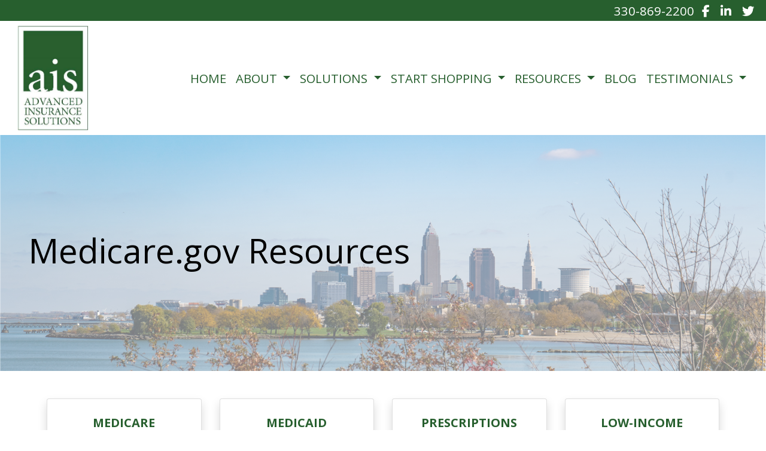

--- FILE ---
content_type: text/html; charset=utf-8
request_url: https://aiscle.com/medicare-gov-links/
body_size: 7774
content:
<!DOCTYPE html>
<!-- Bootstrap v4 Layout -->
<html lang="en" class="h-100" ontouchmove>
<head>
    <meta charset="utf-8" />
    <meta name="viewport" content="width=device-width, initial-scale=1, shrink-to-fit=no">

    <title>Medicare.gov Links</title>

    
    <link rel="canonical" href="https://aiscle.com/medicare-gov-links/" />

    
    <!-- Begin Meta Data -->
        <meta name="author" content="Advanced Insurance Solutions | Jeff Cave | Medicare Aurora, OH 44202" />
        <meta name="keywords" content="Advanced Insurance Solutions, Jeff Cave, Medicare Aurora, OH 44202, Medicare Plans, Health Insurance, Benefits" />
        <meta name="description" content="AIS is a family-owned health care insurance agency run by dynamic professionals. We are committed to quality, and through our shared goals, we will find the best product for you or your company." />
    <!-- End Meta Data -->


        <!-- Begin favicons -->
        <link rel="apple-touch-icon" sizes="180x180" href="/Favicons/apple-touch-icon.png?id=18897" />
        <link rel="icon" type="image/png" sizes="16x16" href="/Favicons/favicon-16x16.png?id=18897" />
        <link rel="icon" type="image/png" sizes="32x32" href="/Favicons/favicon-32x32.png?id=18897" />
    <!-- End favicons -->


    


    
    <!-- Begin Page Scripts -->
        <!-- Script Id: 329618 -->
    <!-- End Page Scripts -->



    <link href="/lib/bootstrap/css/bootstrap.min.css?v=-IZRbz1B6ee9mUx_ejmonK-ulIP5A5bLDd6v6NHqXnI" rel="stylesheet" />
    <link href="/lib/font-awesome/css/all.css?v=sRwBQky6bJuILLcffouVmPxrvQNRn1P3F-cLU_Z69yM" rel="stylesheet" />
    <link href="/lib/font-awesome/css/v4-shims.css?v=_H6kGNAz3TZX2i7HRMDOZlusXyQRY1zyLqUtlGJYDUM" rel="stylesheet" />
    <link href="/lib/animate.css/animate.min.css?v=X7rrn44l1-AUO65h1LGALBbOc5C5bOstSYsNlv9MhT8" rel="stylesheet" />
    <link href="/Styles/broker.css?v=fev5sZYt2i2P4t0zsELioYx8_cHBIvBYh0ZWCf1Qipk" rel="stylesheet" />

    <link href="/lib/slick-carousel/slick.min.css?v=UK1EiopXIL-KVhfbFa8xrmAWPeBjMVdvYMYkTAEv_HI" rel="stylesheet" />
<link href="/lib/slick-carousel/slick-theme.min.css?v=4hqlsNP9KM6-2eA8VUT0kk4RsMRTeS7QGHIM-MZ5sLY" rel="stylesheet" />
<link href="/lib/aos/aos.css?v=GqiEX9BuR1rv5zPU5Vs2qS_NSHl1BJyBcjQYJ6ycwD4" rel="stylesheet" />

<link href="/Styles/sliders.min.css?v=_DosJmveoYZMbaX5g5FH2Ld0xz6K209T8lCD8y8yVWQ" rel="stylesheet" />
<link href="/Styles/slidecard.min.css?v=VVUsWtml-pw8Vg5kxoERrQmm2Zs423czgKxgSmBIy3o" rel="stylesheet" />

<link href="/Styles/widget.agents.min.css?v=ZSCuH5vhcRNT4YnK__t3SyGrFfDIREFI3dM8Uw9x6pk" rel="stylesheet" />
<link href="/Styles/widget.animatedcard.min.css?v=OrXqMUlaG48gP-mw95gN-qWrlyfjw5ttcgJ1fqHUvN4" rel="stylesheet" />
<link href="/Styles/widget.banner.min.css?v=3Spj_jokHdrMsrD5Hc0--4VyZmPAWwaWeg5m9XiY2zE" rel="stylesheet" />
<link href="/Styles/widget.blog.min.css?v=qWNHT42DS1OwNsBDPbOZEFjaf9UTOb73v7U4Rezzxi0" rel="stylesheet" />
<link href="/Styles/widget.breadcrumb.min.css?v=yVsKb5gQl28_xvAGz8IyKjjQOwI7ra8irbOUSmGCd4Y" rel="stylesheet" />
<link href="/Styles/widget.carousel.min.css?v=NlxTAmkPzmifKihgJDs6948OTFB1NBlKtynMsdsa0LI" rel="stylesheet" />
<link href="/Styles/widget.chat.min.css?v=JI-kgnhGagUXChAfCqODbWGZo_7jdZg1TYIsjxwel48" rel="stylesheet" />
<link href="/Styles/widget.flipcard.min.css?v=BTRh7bpA1gH2RWKuEnPiGYf4dKD0w6ZOuM1UB7VzarI" rel="stylesheet" />
<link href="/Styles/widget.heroimage.min.css?v=VQJMsebcy5WFo9ho6ERbThLsMFdgbzRA7OfAkmYndjo" rel="stylesheet" />
<link href="/Styles/widget.parallax.min.css?v=l4tWxsXn03u5qjEadmcL9AW7c_zu6fLHtPMmJOJR0tA" rel="stylesheet" />
<link href="/Styles/widget.reviews.min.css?v=8-f1o8k5NsWuOztmPrvm5PVFt72dVq9VPyg0oJSVpH0" rel="stylesheet" />
<link href="/Styles/widget.services.min.css?v=VmXyr2WoVcSNX0W2D-3k5ryhwbFn40CTXLyp_orL65E" rel="stylesheet" />
<link href="/Styles/widget.testimonials.min.css?v=DKftFaevG0mCGehQv_N1k_pYRu35n88ElzdYSDJO-0M" rel="stylesheet" />
<link href="/Styles/widget.utilities.min.css?v=2DJ0r9W9uv5chSSRHNIvwvgiQBayuubnRVogOVdjnng" rel="stylesheet" />
    <link href="/Styles/layout.splash.css?v=A4VpsrL-dvcXdbs6VtoCX6_rLb-Y_Kj4MLVElHjvrr4" rel="stylesheet" />

<link href="/Styles/offcanvas.css?v=awCjfQ-Bu5_9xrtfjpnQzC0aQIaPJWgkwcEBWOLZ5YY" rel="stylesheet" />

    
    
<!-- Theme: Spacelab -->
<!--  -->
<link href="/Styles/Themes/spacelab.css?v=DYwdtvncNzW_Wl5ci_jrViZfxLE5lccggug_TXi0dlg" rel="stylesheet" />
    
<link href="/Styles/MenuTheme/gold.css?v=20190815061413" rel="stylesheet" />

    





    

    <script type="text/javascript">
        var appInsights=window.appInsights||function(config){
            function i(config){t[config]=function(){var i=arguments;t.queue.push(function(){t[config].apply(t,i)})}}var t={config:config},u=document,e=window,o="script",s="AuthenticatedUserContext",h="start",c="stop",l="Track",a=l+"Event",v=l+"Page",y=u.createElement(o),r,f;y.src=config.url||"https://az416426.vo.msecnd.net/scripts/a/ai.0.js";u.getElementsByTagName(o)[0].parentNode.appendChild(y);try{t.cookie=u.cookie}catch(p){}for(t.queue=[],t.version="1.0",r=["Event","Exception","Metric","PageView","Trace","Dependency"];r.length;)i("track"+r.pop());return i("set"+s),i("clear"+s),i(h+a),i(c+a),i(h+v),i(c+v),i("flush"),config.disableExceptionTracking||(r="onerror",i("_"+r),f=e[r],e[r]=function(config,i,u,e,o){var s=f&&f(config,i,u,e,o);return s!==!0&&t["_"+r](config,i,u,e,o),s}),t
        }({
            instrumentationKey: '4799d59c-d530-413c-b64d-7f758c4993a8'
        });

        window.appInsights=appInsights;
        appInsights.trackPageView();
        
    </script>

</head>
<body class="d-flex flex-column" style="min-height: 100%;">
    


    



<!-- Logo Left Page Layout -->
<div class="d-md-none fixed-top">
    
    <nav class="navbar navbar-expand-xl navbar-offcanvas">
        <button class="navbar-toggler p-0" type="button" data-toggle="offcanvas">
            <span class="sr-only">Toggle Navigation</span>
            <span class="navbar-toggler-icon">
                <i class="fas fa-fw fa-bars mt-1"></i>
            </span>
        </button>

        <div class="navbar-collapse offcanvas-collapse" id="navbarsExampleDefault">
            <ul class="navbar-nav mr-auto">
                        <li class="nav-item">
                            

<a class="nav-link" href="/home" target="_self"
      >
    HOME
</a>

                        </li>
                        <li class="nav-item dropdown">
                            <a class="nav-link dropdown-toggle"
                               id="navbar-dropdown-35412"
                               href="#"
                               role="button"
                               data-toggle="dropdown"
                               aria-haspopup="true"
                               aria-expanded="false">
                                ABOUT
                            </a>
                            <div class="dropdown-menu dropdown-menu-right" aria-labelledby="navbar-dropdown-35412">
                                    

<a class="dropdown-item"
   href="/about"
   target="_self"
   title="">
    About Us
</a>
                                    

<a class="dropdown-item"
   href="/carriers"
   target="_self"
   title="">
    Carriers We Represent
</a>
                                    

<a class="dropdown-item"
   href="/insurance-professionals"
   target="_self"
   title="">
    Careers
</a>
                                    

<a class="dropdown-item"
   href="/contact"
   target="_self"
   title="">
    Location
</a>
                            </div>
                        </li>
                        <li class="nav-item dropdown">
                            <a class="nav-link dropdown-toggle"
                               id="navbar-dropdown-35416"
                               href="#"
                               role="button"
                               data-toggle="dropdown"
                               aria-haspopup="true"
                               aria-expanded="false">
                                SOLUTIONS
                            </a>
                            <div class="dropdown-menu dropdown-menu-right" aria-labelledby="navbar-dropdown-35416">
                                    

<a class="dropdown-item"
   href="/medicare"
   target="_self"
   title="">
    Medicare
</a>
                                    

<a class="dropdown-item"
   href="/health"
   target="_self"
   title="">
    Health Insurance
</a>
                                    

<a class="dropdown-item"
   href="/employee-benefits"
   target="_self"
   title="">
    Employee Benefits
</a>
                                    

<a class="dropdown-item"
   href="/supplemental-insurance"
   target="_self"
   title="">
    Supplemental Insurance Plans
</a>
                                    

<a class="dropdown-item"
   href="/dental-and-vision"
   target="_self"
   title="">
    Dental and Vision
</a>
                            </div>
                        </li>
                        <li class="nav-item dropdown">
                            <a class="nav-link dropdown-toggle"
                               id="navbar-dropdown-35422"
                               href="#"
                               role="button"
                               data-toggle="dropdown"
                               aria-haspopup="true"
                               aria-expanded="false">
                                START SHOPPING
                            </a>
                            <div class="dropdown-menu dropdown-menu-right" aria-labelledby="navbar-dropdown-35422">
                                    

<a class="dropdown-item"
   href="/request-a-quote"
   target="_self"
   title="">
    Request a Consultation or Quote
</a>
                                    

<a class="dropdown-item"
   href="/shop-online"
   target="_self"
   title="">
    Shop Online for Insurance
</a>
                                    

<a class="dropdown-item"
   href="/rx-drug-lookup"
   target="_self"
   title="">
    Rx Drug Lookup Form
</a>
                            </div>
                        </li>
                        <li class="nav-item dropdown">
                            <a class="nav-link dropdown-toggle"
                               id="navbar-dropdown-35425"
                               href="#"
                               role="button"
                               data-toggle="dropdown"
                               aria-haspopup="true"
                               aria-expanded="false">
                                RESOURCES
                            </a>
                            <div class="dropdown-menu dropdown-menu-right" aria-labelledby="navbar-dropdown-35425">
                                    

<a class="dropdown-item"
   href="/medicare-videos"
   target="_self"
   title="">
    Educational Medicare Videos
</a>
                                    

<a class="dropdown-item"
   href="/medicare-gov-links"
   target="_self"
   title="">
    Medicare.gov Resource Links
</a>
                                    

<a class="dropdown-item"
   href="/medicare-faq"
   target="_self"
   title="">
    Medicare FAQs
</a>
                                    

<a class="dropdown-item"
   href="/medicare-enrollment-resources"
   target="_self"
   title="">
    Medicare Enrollment Resources
</a>
                            </div>
                        </li>
                        <li class="nav-item">
                            

<a class="nav-link" href="/blog" target="_self"
      >
    BLOG
</a>

                        </li>
                        <li class="nav-item dropdown">
                            <a class="nav-link dropdown-toggle"
                               id="navbar-dropdown-35415"
                               href="#"
                               role="button"
                               data-toggle="dropdown"
                               aria-haspopup="true"
                               aria-expanded="false">
                                TESTIMONIALS
                            </a>
                            <div class="dropdown-menu dropdown-menu-right" aria-labelledby="navbar-dropdown-35415">
                                    

<a class="dropdown-item"
   href="/testimonials"
   target="_self"
   title="">
    Read Testimonials
</a>
                                    

<a class="dropdown-item"
   href="https://www.google.com/search?q=Advanced&#x2B;Insurance&#x2B;Solutions&#x2B;251&#x2B;W.&#x2B;Garfield&#x2B;Rd.%2C&#x2B;Ste&#x2B;291&#x2B;Aurora%2C&#x2B;OH&#x2B;44202&amp;rlz=1C1RXQR_enUS1082US1082&amp;oq=Advanced&#x2B;Insurance&#x2B;Solutions&#x2B;251&#x2B;W.&#x2B;Garfield&#x2B;Rd.%2C&#x2B;Ste&#x2B;291&#x2B;Aurora%2C&#x2B;OH&#x2B;44202&amp;gs_lcrp=EgZjaHJvbWUyBggAEEUYOdIBCjQ2ODcyOGowajeoAgCwAgA&amp;sourceid=chrome&amp;ie=UTF-8#lrd=0x8831193aa049f45f:0xc7103297ddbc53b,3,,,,"
   target="_blank"
   title="">
    Write a Review on Google
</a>
                            </div>
                        </li>
            </ul>
        </div>
    </nav>

</div>
<header id="header-container">
    <div class="container-fluid">
        <div id="top-header-row" class="row align-items-center">
            <div id="header-content-left" class="col-md">
                
<article class="page-content" data-id="262787" data-panel-code="HeaderContentLeft">
    <div class="row" style="background-color: #275f2e; height: 35px;"></div>
</article>
            </div>
            <div id="header-content-right" class="col-md">
                
<article class="page-content" data-id="262788" data-panel-code="HeaderContentRight">
    <div class="row" style="background-color: #275f2e; height: 35px;">
<div class="col text-right">
<ul class="list-inline">
<li class="list-inline-item align-middle"><a href="tel:+1-330-869-2200"><span style="color: #ffffff;">330-869-2200</span></a></li>
<li class="list-inline-item align-middle"><a style="color: #ffffff;" title="Facebook" href="https://www.facebook.com/aiscle07/" target="_blank" rel="noopener noreferrer"><em class="fa fa-facebook">&nbsp;</em></a></li>
<li class="list-inline-item align-middle"><a style="color: #ffffff;" title="Linkedin" href="https://www.linkedin.com/company/74498660/" target="_blank" rel="noopener noreferrer"><em class="fa fa-linkedin">&nbsp;</em></a></li>
<li class="list-inline-item align-middle"><a style="color: #ffffff;" title="Twitter" href="https://twitter.com/AdvancedInsSol" target="_blank" rel="noopener noreferrer"><em class="fa fa-twitter">&nbsp;</em></a></li>
</ul>
</div>
</div>
</article>
            </div>
        </div>

        <div id="logo-navigation-row" class="row align-items-center">
            <div id="logo-content" class="col-md-auto text-center">
                
<article class="page-content" data-id="262789" data-panel-code="LogoContent">
    <a href="../../../home" title="Advanced Insurance Solutions"><img class="py-2" src="../../../Media/Images/CaveLogo.jpg" alt="CaveLogo.jpg" data-id="18896" width="145" height="175" caption="false" /></a>
</article>
            </div>
            <div id="navigation-content" class="col p-0">
                <div id="header-navigation" class="main-navigation">
                    <div class="d-flex justify-content-between">
                        <div id="navigation__contentLeft" class="align-self-center flex-shrink-1 ml-2">
                            
<article class="page-content" data-id="262790" data-panel-code="NavigationLeft">
    
</article>
                        </div>
                        <div class="flex-grow-1 d-none d-sm-block">
                            
    <nav class="navbar navbar-expand-md py-0">
        <button class="navbar-toggler my-2"
                type="button"
                data-target="#broker-navigation"
                data-toggle="collapse"
                aria-controls="broker-navigation"
                aria-expanded="false"
                aria-label="Toggle Navigation">
            <span class="navbar-toggler-icon"><i class="fas fa-fw fa-bars mt-1"></i></span>
        </button>

        <div id="broker-navigation" class="collapse navbar-collapse">
                <ul class="navbar-nav ml-auto">
                            <li class="nav-item">
                                

<a class="nav-link" href="/home" target="_self"
      >
    HOME
</a>

                            </li>
                            <li class="nav-item dropdown">
                                <a class="nav-link dropdown-toggle" href="#"
                                   id="navbar-dropdown-35412"
                                   role="button"
                                   data-toggle="dropdown"
                                   aria-haspopup="true"
                                   aria-expanded="false">
                                    ABOUT
                                </a>
                                <div class="dropdown-menu dropdown-menu-right" aria-labelledby="navbar-dropdown-35412">
                                        

<a class="dropdown-item"
   href="/about"
   target="_self"
   title="">
    About Us
</a>
                                        

<a class="dropdown-item"
   href="/carriers"
   target="_self"
   title="">
    Carriers We Represent
</a>
                                        

<a class="dropdown-item"
   href="/insurance-professionals"
   target="_self"
   title="">
    Careers
</a>
                                        

<a class="dropdown-item"
   href="/contact"
   target="_self"
   title="">
    Location
</a>
                                </div>
                            </li>
                            <li class="nav-item dropdown">
                                <a class="nav-link dropdown-toggle" href="#"
                                   id="navbar-dropdown-35416"
                                   role="button"
                                   data-toggle="dropdown"
                                   aria-haspopup="true"
                                   aria-expanded="false">
                                    SOLUTIONS
                                </a>
                                <div class="dropdown-menu dropdown-menu-right" aria-labelledby="navbar-dropdown-35416">
                                        

<a class="dropdown-item"
   href="/medicare"
   target="_self"
   title="">
    Medicare
</a>
                                        

<a class="dropdown-item"
   href="/health"
   target="_self"
   title="">
    Health Insurance
</a>
                                        

<a class="dropdown-item"
   href="/employee-benefits"
   target="_self"
   title="">
    Employee Benefits
</a>
                                        

<a class="dropdown-item"
   href="/supplemental-insurance"
   target="_self"
   title="">
    Supplemental Insurance Plans
</a>
                                        

<a class="dropdown-item"
   href="/dental-and-vision"
   target="_self"
   title="">
    Dental and Vision
</a>
                                </div>
                            </li>
                            <li class="nav-item dropdown">
                                <a class="nav-link dropdown-toggle" href="#"
                                   id="navbar-dropdown-35422"
                                   role="button"
                                   data-toggle="dropdown"
                                   aria-haspopup="true"
                                   aria-expanded="false">
                                    START SHOPPING
                                </a>
                                <div class="dropdown-menu dropdown-menu-right" aria-labelledby="navbar-dropdown-35422">
                                        

<a class="dropdown-item"
   href="/request-a-quote"
   target="_self"
   title="">
    Request a Consultation or Quote
</a>
                                        

<a class="dropdown-item"
   href="/shop-online"
   target="_self"
   title="">
    Shop Online for Insurance
</a>
                                        

<a class="dropdown-item"
   href="/rx-drug-lookup"
   target="_self"
   title="">
    Rx Drug Lookup Form
</a>
                                </div>
                            </li>
                            <li class="nav-item dropdown">
                                <a class="nav-link dropdown-toggle" href="#"
                                   id="navbar-dropdown-35425"
                                   role="button"
                                   data-toggle="dropdown"
                                   aria-haspopup="true"
                                   aria-expanded="false">
                                    RESOURCES
                                </a>
                                <div class="dropdown-menu dropdown-menu-right" aria-labelledby="navbar-dropdown-35425">
                                        

<a class="dropdown-item"
   href="/medicare-videos"
   target="_self"
   title="">
    Educational Medicare Videos
</a>
                                        

<a class="dropdown-item"
   href="/medicare-gov-links"
   target="_self"
   title="">
    Medicare.gov Resource Links
</a>
                                        

<a class="dropdown-item"
   href="/medicare-faq"
   target="_self"
   title="">
    Medicare FAQs
</a>
                                        

<a class="dropdown-item"
   href="/medicare-enrollment-resources"
   target="_self"
   title="">
    Medicare Enrollment Resources
</a>
                                </div>
                            </li>
                            <li class="nav-item">
                                

<a class="nav-link" href="/blog" target="_self"
      >
    BLOG
</a>

                            </li>
                            <li class="nav-item dropdown">
                                <a class="nav-link dropdown-toggle" href="#"
                                   id="navbar-dropdown-35415"
                                   role="button"
                                   data-toggle="dropdown"
                                   aria-haspopup="true"
                                   aria-expanded="false">
                                    TESTIMONIALS
                                </a>
                                <div class="dropdown-menu dropdown-menu-right" aria-labelledby="navbar-dropdown-35415">
                                        

<a class="dropdown-item"
   href="/testimonials"
   target="_self"
   title="">
    Read Testimonials
</a>
                                        

<a class="dropdown-item"
   href="https://www.google.com/search?q=Advanced&#x2B;Insurance&#x2B;Solutions&#x2B;251&#x2B;W.&#x2B;Garfield&#x2B;Rd.%2C&#x2B;Ste&#x2B;291&#x2B;Aurora%2C&#x2B;OH&#x2B;44202&amp;rlz=1C1RXQR_enUS1082US1082&amp;oq=Advanced&#x2B;Insurance&#x2B;Solutions&#x2B;251&#x2B;W.&#x2B;Garfield&#x2B;Rd.%2C&#x2B;Ste&#x2B;291&#x2B;Aurora%2C&#x2B;OH&#x2B;44202&amp;gs_lcrp=EgZjaHJvbWUyBggAEEUYOdIBCjQ2ODcyOGowajeoAgCwAgA&amp;sourceid=chrome&amp;ie=UTF-8#lrd=0x8831193aa049f45f:0xc7103297ddbc53b,3,,,,"
   target="_blank"
   title="">
    Write a Review on Google
</a>
                                </div>
                            </li>
                </ul>
        </div>
    </nav>

                        </div>
                        <div id="navigation__contentRight" class="align-self-center flex-shrink-1 mr-2">
                            
<article class="page-content" data-id="262791" data-panel-code="NavigationRight">
    
</article>
                        </div>
                    </div>
                </div>
            </div>
        </div>
    </div>
</header>

<main id="body-container" class="flex-shrink-0">
    <div class="container-fluid">
        <div class="row">
            <div class="col">
                
<article class="page-content" data-id="262773" data-panel-code="BodyContent1">
    <div class="hero-image overlay overlay-white overlay-50" style="color: #000000; background-image: url('../../../../../Media/Images/cleve2.png');">
<div class="hero-image-content animate__animated animate__fadeInRight">
<h2 class="display-4">Medicare.gov Resources</h2>
<div></div>
</div>
</div>
</article>
            </div>
        </div>


        <div class="row">
            <div class="col">
                
<article class="page-content" data-id="262775" data-panel-code="BodyContent2">
    <p>&nbsp;</p>
<div class="card-deck mx-md-5">
<div class="card shadow p-2 mb-2 bg-white">
<div class="card-body text-center">
<h5 class="card-title" style="text-align: center;"><strong><span style="color: #275f2e;">MEDICARE</span></strong></h5>
<p class="card-text">Sign Up For Medicare Part A and B</p>
<p style="text-align: center;"><a href="https://www.ssa.gov/hlp/video/iclaim_r01.htm" class="btn btn-sm btn-secondary" target="_blank" rel="noopener noreferrer"> Get Started </a></p>
</div>
</div>
<div class="card shadow p-2 mb-2 bg-white">
<div class="card-body text-center">
<h5 class="card-title" style="text-align: center;"><strong><span style="color: #275f2e;">MEDICAID</span></strong></h5>
<p class="card-text">Application to apply for Medicaid</p>
<p style="text-align: center;"><a href="https://www.medicaid.gov/medicaid/index.html" class="btn btn-sm btn-secondary" target="_blank" rel="noopener noreferrer"> Get Started </a></p>
</div>
</div>
<div class="card shadow p-2 mb-2 bg-white">
<div class="card-body text-center">
<h5 class="card-title" style="text-align: center;"><strong><span style="color: #275f2e;">PRESCRIPTIONS</span></strong></h5>
<p class="card-text">Find Prescriptions<br /> Online</p>
<p style="text-align: center;"><a href="https://www.medicare.gov/find-a-plan/questions/home.aspx" class="btn btn-sm btn-secondary" target="_blank" rel="noopener noreferrer"> Get Started </a></p>
</div>
</div>
<div class="card shadow p-2 mb-2 bg-white">
<div class="card-body text-center">
<h5 class="card-title" style="text-align: center;"><strong><span style="color: #275f2e;">LOW-INCOME SUBSIDY</span></strong></h5>
<p class="card-text">Eligibility for Low-Income Subsidy</p>
<p style="text-align: center;"><a href="https://www.cms.gov/Medicare/Eligibility-and-Enrollment/LowIncSubMedicarePresCov/EligibilityforLowIncomeSubsidy.html" class="btn btn-sm btn-secondary" target="_blank" rel="noopener noreferrer"> Get Started </a></p>
</div>
</div>
</div>
<p>&nbsp;</p>
</article>
            </div>
        </div>

        <div class="row">
            <div class="col">
                
<article class="page-content" data-id="417095" data-panel-code="BodyFooterContent">
    <div class="row py-2; hero-image overlay overlay-black overlay-50" style="color: #ffffff; background-image: url('../../../../../Media/Images/cleveland-g6ba2febb3_1920.jpg');">
<div class="col-md-6 pt-4">
<h3 style="text-align: center;"><strong>Advanced Insurance Solutions</strong></h3>
<p style="text-align: center;">251 W. Garfield Rd., Ste 291<br /> Aurora, OH 44202</p>
<p style="text-align: center;"><em class="fa fa-phone">&nbsp;</em>330-869-2200</p>
<p style="text-align: center;"><em class="fa fa-envelope">&nbsp;</em><span style="color: #ffffff;"> <a href="/cdn-cgi/l/email-protection#294a5c5a5d46444c5b075a5c5959465b5d6948405a1d5c074a4644" style="color: #ffffff;"><span class="__cf_email__" data-cfemail="51322422253e3c34237f222421213e23251130382265247f323e3c">[email&#160;protected]</span></a></span></p>
<p style="text-align: center;"><em class="fa fa-clock">&nbsp;</em> Mon-Fri: 9 am-5 pm</p>
</div>
<div class="col-md-5">
<p style="text-align: center;"><iframe src="https://www.google.com/maps/embed?pb=!1m18!1m12!1m3!1d2996.639283919555!2d-81.35725708471267!3d41.31671017927081!2m3!1f0!2f0!3f0!3m2!1i1024!2i768!4f13.1!3m3!1m2!1s0x8831193aa049f45f%3A0xc7103297ddbc53b!2sAdvanced%20Insurance%20Solutions!5e0!3m2!1sen!2sus!4v1647363685450!5m2!1sen!2sus" width="100%" height="350" style="border: 0;" allowfullscreen="" loading="lazy"></iframe></p>
</div>
<div class="col-md-1"></div>
</div>
</article>
            </div>
        </div>
    </div>
</main>

<footer id="footer-container" class="footer mt-auto py-3">
    <div class="container-fluid">
        <div class="row justify-content-center">
            <div class="col text-center">
                
<article class="page-content" data-id="262794" data-panel-code="FooterContent">
    <div class="row p-4">
<div class="col">
<p style="text-align: center;"><a href="../../../../../request-a-quote" class="btn btn-lg btn-secondary"> Request a No-Cost Consultation </a></p>
<p style="text-align: center;"><span style="color: #333333; font-size: 13pt;"><strong>Proud Members Of: </strong></span></p>
<div class="row mx-md-5">
<div class="col-md-3 pt-4">
<p><a href="https://www.allaboutaurora.com/" target="_blank" rel="noopener noreferrer" title="Aurora Chamber of Commerce"><img style="display: block; margin-left: auto; margin-right: auto;" src="../../../../../Media/Images/CaveFooter.png" width="275" height="98" caption="false" /></a></p>
</div>
<div class="col-md-3">
<p><a href="https://www.solonchamber.com/" title="Solon Chamber of Commerce" target="_blank" rel="noopener noreferrer"><img class="rounded-circle style=" display:="" block="" margin-left:="" auto="" margin-right:="" src="../../../../../Media/Images/CaveFooter4.png" width="125" height="125" caption="false" style="display: block; margin-left: auto; margin-right: auto;" /></a></p>
</div>
<div class="col-md-3 pt-5">
<p><a href="https://www.twinsburgchamber.com/" target="_blank" rel="noopener noreferrer" title="Twinsburg Chamber of Commerce"><img style="display: block; margin-left: auto; margin-right: auto;" src="../../../../../Media/Images/CaveFooter1.png" /></a></p>
</div>
<div class="col-md-3 pt-4">
<p><a href="https://cose.org/" target="_blank" rel="noopener noreferrer" title="Greater Cleveland Partnership COSE"><img style="display: block; margin-left: auto; margin-right: auto;" src="../../../../../Media/Images/CaveFooter2.png" width="251" height="98" caption="false" /></a></p>
</div>
</div>
<div class="row mx-md-5">
<div class="col-md-3 pt-2">
<p><a href="https://www.hrcc.org/" target="_blank" rel="noopener noreferrer" title="Heights-Hillcrest Regional Chamber of Commerce"><img style="display: block; margin-left: auto; margin-right: auto;" src="../../../../../Media/Images/CaveFooter5.png" width="168" height="98" caption="false" /></a></p>
</div>
<div class="col-md-3 pt-4">
<p><a href="https://wwlcchamber.com/" target="_blank" rel="noopener noreferrer" title="WWLC"><img style="display: block; margin-left: auto; margin-right: auto;" src="../../../../../Media/Images/WWLC.png" alt="WWLC" width="246" height="64" caption="false" /></a></p>
</div>
<div class="col-md-3 pt-4">
<p><a href="https://nabip.org/" target="_blank" rel="noopener noreferrer" title="NABIP"><img style="display: block; margin-left: auto; margin-right: auto;" src="../../../../../Media/Images/NABIP-1.png" alt="NABIP" width="254" height="64" caption="false" /></a></p>
</div>
<div class="col-md-3 pt-4">
<p><a href="https://www.bbb.org/us/oh/aurora/profile/insurance-agency/advanced-insurance-solutions-llc-0272-150613898/#sealclick" target="_blank" rel="nofollow noopener noreferrer"><img src="https://seal-akron.bbb.org/seals/blue-seal-153-100-bbb-150613898.png" style="border: 0;" alt="Advanced Insurance Solutions, LLC. BBB Business Review" /></a></p>
</div>
</div>
<p style="text-align: center;"><span style="color: #275f2e; font-size: 13pt;"><strong>All Rights Reserved - Advanced Insurance Solutions </strong></span></p>
<p style="text-align: center;"><span style="color: #275f2e; font-size: 12pt;">This is a proprietary website and is not associated, endorsed or authorized by the Social Security Administration, the Department of Health and Human Services or the Center for Medicare and Medicaid Services. We do not offer every plan available in your area. Currently we represent thirteen organizations which offer one hundred and forty-six products in your area. Please contact Medicare . gov, 1-800-MEDICARE, or your local State Health Insurance Program to get information on all of your options. This site contains decision-support content and information about Medicare, services related to Medicare, and services for people with Medicare. If you would like to find more information about the Medicare program please visit the Official U.S. Government Site for People with Medicare located at <a style="color: #275f2e;" href="http://www.medicare.gov" target="_blank" rel="noopener noreferrer">http://www.medicare.gov</a></span></p>
</div>
</div>
</article>
            </div>
        </div>
        <div class="row justify-content-center">
            <div class="col text-center">
                
<article class="page-content" data-id="417096" data-panel-code="PostFooterContent">
    
</article>
            </div>
        </div>
    </div>
</footer>






    <script data-cfasync="false" src="/cdn-cgi/scripts/5c5dd728/cloudflare-static/email-decode.min.js"></script><script src="/lib/jquery/jquery.min.js?v=_JqT3SQfawRcv_BIHPThkBvs0OEvtFFmqPF_lYI_Cxo"></script>
    <script src="/lib/bootstrap/js/bootstrap.bundle.min.js?v=GRJrh0oydT1CwS36bBeJK_2TggpaUQC6GzTaTQdZm0k"></script>
    <script src="/Scripts/ces.ajax-form.js?v=d3K4D7JDxxcEpuKShznWfeZVPTdDvaNvTQ--exLmtyE"></script>
    <script src="/Scripts/broker.js?v=JHlf-Dyh9hvb8r7rDvBikskOekcIwe_ewka5_6oSr6Y"></script>

    


    <script>
        $(function () {
            'use strict'

            $('[data-toggle="offcanvas"]').on('click', function () {
                $('.offcanvas-collapse').toggleClass('open');
            });
        });
    </script>


    <script src="/Scripts/widget.blog.js?v=r-_ia_szO6SHYhkTAJOlKetLllrquLam9SMDHkqA0Go"></script>
<script src="/Scripts/widget.chatbot.js?v=hpMwuX4wuDbYHjH-p3EikYP_mhLOsJPd9MevSzk7z44"></script>
<script src="/Scripts/widget.reviews.js?v=i6UzBU0FtsUspYgNWLaPO8MIRXMxZGKbelH9LVP5iGI"></script>
<script src="/Scripts/widget.testimonials.js?v=t84WhOPFgbR3cnx5d7-ktI5bG843PF-bC_ZwlsOzRh4"></script>
<script src="/Scripts/widget.typewriter.js?v=BQxU3Gc2NjZy2DeuuvkLiMva0jVZjhVE98FXRx1t0LA"></script>
<script src="/Scripts/widget.utilities.js?v=hPdD75WwejLlRLQ13LJ3a7DzpgMB_JDD2ZznihKeGx8"></script>
<script src="/lib/slick-carousel/slick.min.js?v=DHF4zGyjT7GOMPBwpeehwoey18z8uiz98G4PRu2lV0A"></script>
<script src="/lib/aos/aos.js?v=pQBbLkFHcP1cy0C8IhoSdxlm0CtcH5yJ2ki9jjgR03c"></script>

    <script>
        (function () {
            $('img').addClass('img-fluid');

            AOS.init();
        })();
    </script>

    <!-- Environment: AzureProduction -->
<script defer src="https://static.cloudflareinsights.com/beacon.min.js/vcd15cbe7772f49c399c6a5babf22c1241717689176015" integrity="sha512-ZpsOmlRQV6y907TI0dKBHq9Md29nnaEIPlkf84rnaERnq6zvWvPUqr2ft8M1aS28oN72PdrCzSjY4U6VaAw1EQ==" data-cf-beacon='{"version":"2024.11.0","token":"49193f3fa885461f9ee7ba6e345786a4","r":1,"server_timing":{"name":{"cfCacheStatus":true,"cfEdge":true,"cfExtPri":true,"cfL4":true,"cfOrigin":true,"cfSpeedBrain":true},"location_startswith":null}}' crossorigin="anonymous"></script>
</body>
</html>

--- FILE ---
content_type: text/css
request_url: https://aiscle.com/Styles/MenuTheme/gold.css?v=20190815061413
body_size: -183
content:
.main-navigation {
    background-color: #FFFFFF;
    border-color: #FFFFFF;
    border-style: solid;
    border-width: 1px;
}

.main-navigation .navbar-toggler {
    border-color: #275F2E;
    color: #275F2E;
}

.navbar-nav .nav-link {
    color: #275F2E;
}

.navbar-nav .active > .nav-link {
    background-color: #FFFFFF;
    color: #275F2E;
}

.navbar-nav .nav-item:not(:last-child) {
    border-right-style: solid;
    border-right-width: 0px;
}

.navbar-offcanvas {
    background-color: #FFFFFF;
    border-bottom: 1px solid #FFFFFF;
    color: #275F2E;
}

.navbar-offcanvas .navbar-toggler {
    color: #275F2E;
}

.offcanvas-collapse {
    background-color: #FFFFFF;
}

.offcanvas-collapse .navbar-nav .nav-link {
    color: #275F2E;
}

.offcanvas-collapse .navbar-nav .active > .nav-link {
    background-color: #FFFFFF;
    color: #275F2E;
}

--- FILE ---
content_type: application/javascript
request_url: https://aiscle.com/Scripts/ces.ajax-form.js?v=d3K4D7JDxxcEpuKShznWfeZVPTdDvaNvTQ--exLmtyE
body_size: 276
content:
(function ($) {
    var data_click = "unobtrusiveAjaxClick",
        data_target = "unobtrusiveAjaxClickTarget",
        data_validation = "unobtrusiveValidation";

    function getFunction(code, argNames) {
        var fn = window,
            parts = (code || '').split('.');
        while (fn && parts.length) {
            fn = fn[parts.shift()];
        }
        if (typeof (fn) === 'function') {
            return fn;
        }
        argNames.push(code);
        return Function.constructor.apply(null, argNames);
    }

    function isMethodProxySafe(method) {
        return method === 'GET' || method === 'POST';
    }

    function asyncOnBeforeSend(xhr, method) {
        if (!isMethodProxySafe(method)) {
            xhr.setRequestHeader('X-HTTP-Method-Override', method);
        }
    }

    function asyncOnSuccess(element, data, contentType) {
        var mode;

        if (contentType.indexOf('application/x-javascript') !== -1) {
            return;
        }

        mode = (element.getAttribute('data-ajax-mode') || '').toUpperCase();
        $(element.getAttribute('data-ajax-update')).each(function (i, update) {
            var top;

            switch (mode) {
                case "BEFORE":
                    $(update).prepend(data);
                    break;
                case "AFTER":
                    $(update).append(data);
                    break;
                case "REPLACE-WITH":
                    $(update).replaceWith(data);
                    break;
                default:
                    $(update).html(data);
                    break;
            }
        });
    }

    function asyncRequest(element, options) {
        var confirm, loading, method, duration;

        loading = $(element.getAttribute('data-ajax-loading'));
        duration = parseInt(element.getAttribute('data-ajax-loading-duration'), 10) || 0;
        
        $.extend(options, {
            beforeSend: function (xhr) {
                var result;
                asyncOnBeforeSend(xhr, method);
                result = getFunction(element.getAttribute('data-ajax-begin'), ['xhr']).apply(element, arguments);
                if (result !== false) {
                    loading.show(duration);
                }
                return result;
            },
            complete: function () {
                loading.hide(duration);
                getFunction(element.getAttribute('data-ajax-complete'), ['xhr', 'status']).apply(element, arguments);
            },
            success: function (data, status, xhr) {
                asyncOnSuccess(element, data, xhr.getResponseHeader('Content-Type') || 'text/html');
                getFunction(element.getAttribute('data-ajax-success'), ['data', 'status', 'xhr']).apply(element, arguments);
            },
            error: function () {
                getFunction(element.getAttribute('data-ajax-failure'), ['xhr', 'status', 'error']).apply(element, arguments);
            }
        });

        options.data.push({ name: 'X-Requested-With', value: 'XMLHttpRequest' });

        method = options.type.toUpperCase();
        if (!isMethodProxySafe(method)) {
            options.type = 'POST';
            options.data.push({ name: 'X-HTTP-Method-Override', value: method });
        }

        $.ajax(options);
    }

    function validate(form) {
        var validationInfo = $(form).data(data_validation);
        return !validationInfo || !validationInfo.validate || validationInfo.validate();
    }

    $(document).on('submit', 'form.ajax-post', function (e) {
        var clickInfo = $(this).data(data_click) || [],
            clickTarget = $(this).data(data_target),
            isCancel = clickTarget && (clickTarget.hasClass('cancel') || clickTarget.attr('formnovalidate') !== undefined);

        e.preventDefault();

        if (!isCancel && !validate(this)) {
            return;
        }

        asyncRequest(this, {
            url: this.action,
            type: this.method || 'GET',
            data: clickInfo.concat($(this).serializeArray())
        });
    });
}(jQuery));